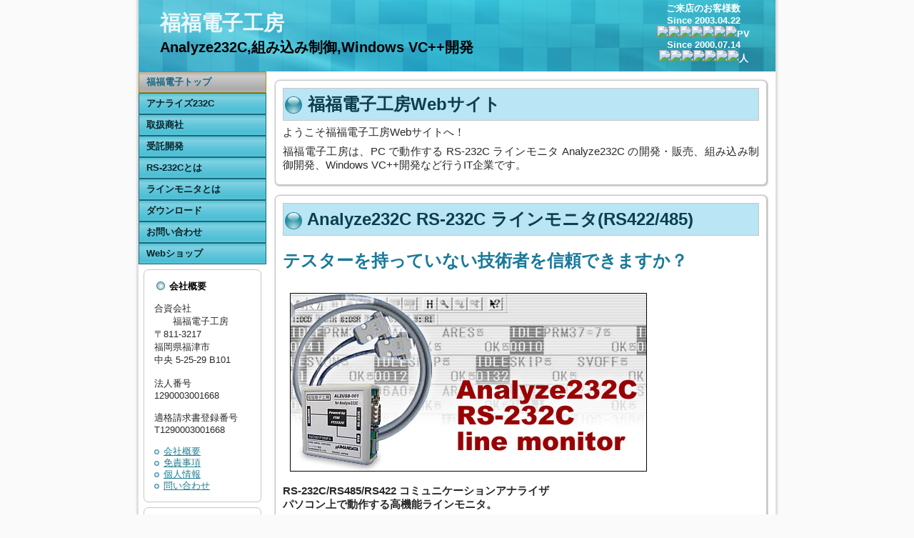

--- FILE ---
content_type: text/html; charset=UTF-8
request_url: https://www.fukufukudenshi.jp/
body_size: 13765
content:
<!DOCTYPE html PUBLIC "-//W3C//DTD XHTML 1.0 Transitional//EN" "https://www.w3.org/TR/xhtml1/DTD/xhtml1-transitional.dtd">
<html xmlns="https://www.w3.org/1999/xhtml" dir="ltr" lang="ja" xml:lang="ja">
<head>
    
<meta http-equiv="Content-Language" content="ja">
<meta http-equiv="Content-Type" content="text/html; charset=UTF-8">
<meta name="author" content="福福電子工房(Top)">

<meta name="description" content="ようこそ福福電子工房Webサイトへ。福福電子工房は、PCで動作するRS-232Cオンラインモニタ Analyze232C の開発・販売や制御系開発、Windows VC++開発、Androidアプリ開発など、幅広くIT開発業務を行っています。またネット通販部門もあり、自社製品や輸入玩具の販売も行っています。">
<meta name="keywords" content="福福電子工房,Analyze232C,受託開発,Androidアプリ開発,VC++開発">

<TITLE>福福電子工房Webサイト
</TITLE>

	<link rel="stylesheet" href="/v2/Artisteer/ver05/style.css" type="text/css" media="screen" />
	<!--[if IE 6]><link rel="stylesheet" href="/v2/Artisteer/ver05/style.ie6.css" type="text/css" media="screen" /><![endif]-->
	<!--[if IE 7]><link rel="stylesheet" href="/v2/Artisteer/ver05/style.ie7.css" type="text/css" media="screen" /><![endif]-->

    <script type="text/javascript" src="/v2/Artisteer/ver05/script.js"></script>


<script async src="https://www.googletagmanager.com/gtag/js?id=UA-1649938-2"></script>
<script>
  window.dataLayer = window.dataLayer || [];
  function gtag(){dataLayer.push(arguments);}
  gtag('js', new Date());

  gtag('config', 'UA-1649938-2');
</script>




<script async src="https://www.googletagmanager.com/gtag/js?id=G-5MZW063YEE"></script>
<script>
  window.dataLayer = window.dataLayer || [];
  function gtag(){dataLayer.push(arguments);}
  gtag('js', new Date());

  gtag('config', 'G-5MZW063YEE');
</script>



<script async src="https://www.googletagmanager.com/gtag/js?id=AW-1071907836"></script>
<script>
  window.dataLayer = window.dataLayer || [];
  function gtag(){dataLayer.push(arguments);}
  gtag('js', new Date());

  gtag('config', 'AW-1071907836');
</script>


</head>
<body>


<div id="art-main">
	<div class="art-sheet">
		<div class="art-sheet-tl"></div>
		<div class="art-sheet-tr"></div>
		<div class="art-sheet-bl"></div>
		<div class="art-sheet-br"></div>
		<div class="art-sheet-tc"></div>
		<div class="art-sheet-bc"></div>
		<div class="art-sheet-cl"></div>
		<div class="art-sheet-cr"></div>
		<div class="art-sheet-cc"></div>
		<div class="art-sheet-body">
			<div class="art-header">
				<div class="art-header-jpeg"></div>
				
<table width="100%"><TBODY><TR>
	<TD>　</TD>
	<TD>
		<h1 id="name-text" class="art-logo-name"><a href="/">福福電子工房</a></h1>
		<div id="slogan-text" class="art-logo-text">Analyze232C,組み込み制御,Windows VC++開発</div>
	</TD>
	<TD align="center" nowrap><font color="white" size="2"><b>	ご来店のお客様数<br>Since 2003.04.22<br><img src="/gif/4.gif"><img src="/gif/1.gif"><img src="/gif/2.gif"><img src="/gif/3.gif"><img src="/gif/1.gif"><img src="/gif/2.gif"><img src="/gif/7.gif">PV<BR>Since 2000.07.14<BR><img src="/gif/2.gif"><img src="/gif/3.gif"><img src="/gif/4.gif"><img src="/gif/1.gif"><img src="/gif/4.gif"><img src="/gif/4.gif"><img src="/gif/8.gif">人
	</b></font></TD>
</TR></TBODY></TABLE>

			</div>



		<div class="art-content-layout">
			<div class="art-content-layout-row">


			<div class="art-layout-cell art-sidebar1">
				<div class="art-vmenublock">
					<div class="art-vmenublock-body">
						

<ul class="art-vmenu">
<li><a href="/"			><span class="l"></span><span class="r"></span><span class="t">	福福電子トップ		</span></a></li>
<li><a href="/v2/Analyze232C/"	><span class="l"></span><span class="r"></span><span class="t">	アナライズ232C		</span></a></li>
<li><a href="/v2/Analyze232C/Dealer/"	><span class="l"></span><span class="r"></span><span class="t">	取扱商社	</span></a></li>
<li><a href="/v2/Develop/"	><span class="l"></span><span class="r"></span><span class="t">	受託開発		</span></a></li>
<li><a href="/v2/RS-232C/"	><span class="l"></span><span class="r"></span><span class="t">	RS-232Cとは		</span></a></li>
<li><a href="/v2/LineMonitor/"	><span class="l"></span><span class="r"></span><span class="t">	ラインモニタとは	</span></a></li>
<li><a href="/v2/Download/"	><span class="l"></span><span class="r"></span><span class="t">	ダウンロード		</span></a></li>
<li><a href="/v2/Company/Question/"	><span class="l"></span><span class="r"></span><span class="t">	お問い合わせ		</span></a></li>
<li><a href="https://www.fukufukudenshi.jp/shop/"><span class="l"></span><span class="r"></span><span class="t">	Webショップ		</span></a></li>
</ul>










<div class="art-block">
	<div class="art-block-tl"></div>
	<div class="art-block-tr"></div>
	<div class="art-block-bl"></div>
	<div class="art-block-br"></div>
	<div class="art-block-tc"></div>
	<div class="art-block-bc"></div>
	<div class="art-block-cl"></div>
	<div class="art-block-cr"></div>
	<div class="art-block-cc"></div>
	<div class="art-block-body">
		<div class="art-blockheader">
			<div class="l"></div>
			<div class="r"></div>
			<div class="t">
会社概要
			</div>
		</div>
		<div class="art-blockcontent">
			<div class="art-blockcontent-tl"></div>
			<div class="art-blockcontent-tr"></div>
			<div class="art-blockcontent-bl"></div>
			<div class="art-blockcontent-br"></div>
			<div class="art-blockcontent-tc"></div>
			<div class="art-blockcontent-bc"></div>
			<div class="art-blockcontent-cl"></div>
			<div class="art-blockcontent-cr"></div>
			<div class="art-blockcontent-cc"></div>
			<div class="art-blockcontent-body">
				<div>
合資会社<br>
　　福福電子工房<br>
〒811-3217<br>
福岡県福津市<br>
中央 5-25-29 B101<br><br>
法人番号<br>1290003001668<br><br>
適格請求書登録番号<br>
T1290003001668<br><br>
<div>
<ul>
<li><a href="/v2/Company/">会社概要</a></li>
<li><a href="/v2/Company/Immunity/">免責事項</a></li>
<li><a href="/v2/Company/Privacy/">個人情報</a></li>
<li><a href="/v2/Company/Question/">問い合わせ</a></li>
</ul>
</div>



				</div>
				<div class="cleared"></div>
			</div>
		</div>
		<div class="cleared"></div>
	</div>
</div>





<div class="art-block">
	<div class="art-block-tl"></div>
	<div class="art-block-tr"></div>
	<div class="art-block-bl"></div>
	<div class="art-block-br"></div>
	<div class="art-block-tc"></div>
	<div class="art-block-bc"></div>
	<div class="art-block-cl"></div>
	<div class="art-block-cr"></div>
	<div class="art-block-cc"></div>
	<div class="art-block-body">
		<div class="art-blockheader">
			<div class="l"></div>
			<div class="r"></div>
			<div class="t">
Analyze232C
			</div>
		</div>
		<div class="art-blockcontent">
			<div class="art-blockcontent-tl"></div>
			<div class="art-blockcontent-tr"></div>
			<div class="art-blockcontent-bl"></div>
			<div class="art-blockcontent-br"></div>
			<div class="art-blockcontent-tc"></div>
			<div class="art-blockcontent-bc"></div>
			<div class="art-blockcontent-cl"></div>
			<div class="art-blockcontent-cr"></div>
			<div class="art-blockcontent-cc"></div>
			<div class="art-blockcontent-body">
				<div>
<div>
<ul>
<li><a href="/v2/Analyze232C/">				Analyze232C	</a></li>
<li><a href="/v2/Analyze232C/MovieALZUSB-002/">		動画説明	</a></li>
<li><a href="/v2/Analyze232C/UserKoe/">			ユーザーの声	</a></li>
<li><a href="/v2/Analyze232C/QandA/">			Q and A		</a></li>
<li><a href="/v2/Analyze232C/Mitumori/">		無料見積	</a></li>
<li><a href="/v2/Analyze232C/Dealer/">			取扱商社	</a></li>
<li><a href="https://www.fukufukudenshi.jp/shop/">	直販サイト	</a></li>
</ul>
</div>
				</div>
				<div class="cleared"></div>
			</div>
		</div>
		<div class="cleared"></div>
	</div>
</div>






					</div>
				</div>
			</div>




				<div class="art-layout-cell art-content">

			






					<div class="art-post">
						<div class="art-post-tl"></div>
						<div class="art-post-tr"></div>
						<div class="art-post-bl"></div>
						<div class="art-post-br"></div>
						<div class="art-post-tc"></div>
						<div class="art-post-bc"></div>
						<div class="art-post-cl"></div>
						<div class="art-post-cr"></div>
						<div class="art-post-cc"></div>
						<div class="art-post-body">
							<div class="art-post-inner art-article">

								<div class="art-postmetadataheader">
									<h2 class="art-postheader">
										<img src="/v2/Artisteer/ver05/images/postheadericon.png" width="26" height="26" alt="postheadericon" />
										福福電子工房Webサイト

									</h2>
								</div>
								<div class="art-postcontent">
									
									
<p>
ようこそ福福電子工房Webサイトへ！
</p>


<p>
福福電子工房は、PC で動作する RS-232C ラインモニタ Analyze232C の開発・販売、組み込み制御開発、Windows VC++開発など行うIT企業です。
</p>


<p>
</p>


								</div>
								<div class="cleared"></div>

							</div>
							<div class="cleared"></div>
						</div>
					</div>


			

					<div class="art-post">
						<div class="art-post-tl"></div>
						<div class="art-post-tr"></div>
						<div class="art-post-bl"></div>
						<div class="art-post-br"></div>
						<div class="art-post-tc"></div>
						<div class="art-post-bc"></div>
						<div class="art-post-cl"></div>
						<div class="art-post-cr"></div>
						<div class="art-post-cc"></div>
						<div class="art-post-body">
							<div class="art-post-inner art-article">

								<div class="art-postmetadataheader">
									<h2 class="art-postheader">
										<img src="/v2/Artisteer/ver05/images/postheadericon.png" width="26" height="26" alt="postheadericon" />
										Analyze232C RS-232C ラインモニタ(RS422/485)
									</h2>
								</div>
								<div class="art-postcontent">
									
									
<h2>テスターを持っていない技術者を信頼できますか？</h2>

<p>
<a href="/v2/Analyze232C/"><img src="/v2/Analyze232C/Image/top2.jpg" alt="Analyze232C RS-232C ラインモニタ" /></a>
</p>

<p>
<strong>RS-232C/RS485/RS422 コミュニケーションアナライザ</strong><br>
<strong>パソコン上で動作する高機能ラインモニタ。</strong>
</p>

<p>
通信関係技術者の必須アイテム。<br>
<font color="red"><strong>失われた給料を取り戻そう！</strong></font></p>
<ul>
	<li><b>通信状況がまる見え！</b></li>
	<li><b>解析・デバッグ時間の短縮</b></li>
	<li><b>人件費削減</b></li>
	<li><b>他社機器との結合確認</b></li>
</ul>


<p>
Analyze232C(アナライズ232C)は、Windows上で動作するプロトコルアナライザです。<br>
これ一台で、RS232Cはもちろん、RS422/RS485もモニタできます！
</p>

<p><a href="/v2/Analyze232C/">Analyze232C詳細ページへ今すぐジャンプ&raquo;</a></p>
<div align="center">
<div class="YouTube-box"><iframe width="560" height="315" src="//www.youtube.com/embed/sAFhuHdoUwc?rel=0" frameborder="0" allowfullscreen></iframe></div>
<br>
↑三角のプレイボタンをクリックすると動画が始まります。
</div>


<p>
</p>


<p>
</p>


<p>
</p>


<p>
</p>


<p>
</p>


<p>
</p>


<p>
</p>


<p>
</p>


<p>
</p>


<p>
</p>


<p>
</p>


<p>
</p>


<p>
</p>


<p>
</p>



								</div>
								<div class="cleared"></div>

							</div>
							<div class="cleared"></div>
						</div>
					</div>




					<div class="art-post">
						<div class="art-post-tl"></div>
						<div class="art-post-tr"></div>
						<div class="art-post-bl"></div>
						<div class="art-post-br"></div>
						<div class="art-post-tc"></div>
						<div class="art-post-bc"></div>
						<div class="art-post-cl"></div>
						<div class="art-post-cr"></div>
						<div class="art-post-cc"></div>
						<div class="art-post-body">
							<div class="art-post-inner art-article">

								<div class="art-postmetadataheader">
									<h2 class="art-postheader">
										<img src="/v2/Artisteer/ver05/images/postheadericon.png" width="26" height="26" alt="postheadericon" />
										受託開発やってます！
									</h2>
								</div>
								<div class="art-postcontent">
									
									
<p>
RS232CラインモニタAnalyze232Cを開発したスタッフが、あなたのシステムを開発いたします！
</p>

<p>
福福電子工房では、受託開発を承っております。<br>
何かお困りのことがあれば、お気軽にお声をおかけください。
</p>

<p>
受託開発のページは、こちらです。<br>
<a href="/v2/Develop/">受託開発のページへジャンプ</a>
</p>

<p>
</p>


<p>
</p>



								</div>
								<div class="cleared"></div>

							</div>
							<div class="cleared"></div>
						</div>
					</div>





			




			


			


			


			</div>

		</div>


		</div>
		
<div class="cleared"></div><div class="art-footer">
	<div class="art-footer-t"></div>
	<div class="art-footer-l"></div>
	<div class="art-footer-b"></div>
	<div class="art-footer-r"></div>
	<div class="art-footer-body">
		<div class="art-footer-text">


			<p><a href="/v2/Company/Privacy/">個人情報</a>
			 | <a href="/v2/Company/">会社概要</a>
			 | <a href="/v2/Company/Question/">お問合せ</a>
			 | <a href="/v2/Company/Immunity/">免責事項</a>
			</p>
			<p>このWebサイトはリンクフリーです。 著作権　2000-2026 合資会社 福福電子工房</p>
			<p>許可無く全文あるいは一部分、写真等のコピー・転用はおやめ下さい。</p>



		</div>
		<div class="cleared"></div>
	</div>
</div>

		</div>
	</div>
	<div class="cleared"></div>
</div>
</body>
</html>
